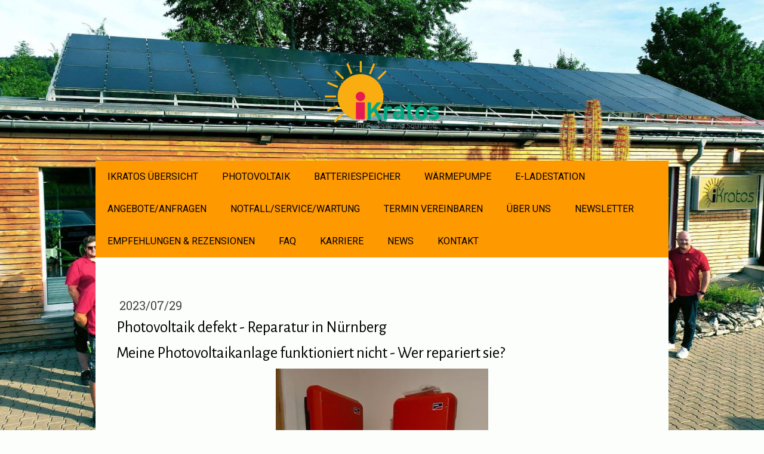

--- FILE ---
content_type: text/html; charset=UTF-8
request_url: https://www.ikratos.de/photovoltaik-solar-reparatur-nuernberg
body_size: 20298
content:
<!DOCTYPE html>
<html lang="de-DE"><head>
    <meta charset="utf-8"/>
    <link rel="dns-prefetch preconnect" href="https://u.jimcdn.com/" crossorigin="anonymous"/>
<link rel="dns-prefetch preconnect" href="https://assets.jimstatic.com/" crossorigin="anonymous"/>
<link rel="dns-prefetch preconnect" href="https://image.jimcdn.com" crossorigin="anonymous"/>
<link rel="dns-prefetch preconnect" href="https://fonts.jimstatic.com" crossorigin="anonymous"/>
<meta name="viewport" content="width=device-width, initial-scale=1"/>
<meta http-equiv="X-UA-Compatible" content="IE=edge"/>
<meta name="description" content="Wartung und Reparatur für Ihre Solaranlage in der Metropolregion Nürnberg gesucht? Die iKratos GmbH ist Ihr Ansprechpartner. Jetzt Anfrage senden!"/>
<meta name="robots" content="index, follow, archive"/>
<meta property="st:section" content="Wartung und Reparatur für Ihre Solaranlage in der Metropolregion Nürnberg gesucht? Die iKratos GmbH ist Ihr Ansprechpartner. Jetzt Anfrage senden!"/>
<meta name="generator" content="Jimdo Creator"/>
<meta name="twitter:title" content="Reparatur service für Photovoltaik anfordern"/>
<meta name="twitter:description" content="In der Metropolregion Nürnberg ist die iKratos Solar- und Energietechnik GmbH gerne auch Ihr Ansprechpartner für Wartungen und Reparaturen. Schicken Sie Ihre Reparaturanfrage ganz einfach über das Formular und Sie erhalten schnellstmöglich eine Rückmeldung."/>
<meta name="twitter:card" content="summary_large_image"/>
<meta property="og:url" content="http://www.ikratos.de/photovoltaik-solar-reparatur-nuernberg/"/>
<meta property="og:title" content="Reparatur service für Photovoltaik anfordern"/>
<meta property="og:description" content="In der Metropolregion Nürnberg ist die iKratos Solar- und Energietechnik GmbH gerne auch Ihr Ansprechpartner für Wartungen und Reparaturen. Schicken Sie Ihre Reparaturanfrage ganz einfach über das Formular und Sie erhalten schnellstmöglich eine Rückmeldung."/>
<meta property="og:type" content="article"/>
<meta property="og:locale" content="de_DE"/>
<meta property="og:site_name" content="iKratos"/>
<meta name="twitter:image" content="https://image.jimcdn.com/cdn-cgi/image/width=4000%2Cheight=3000%2Cfit=contain%2Cformat=jpg%2C/app/cms/storage/image/path/sfa32444bbf9dc4ed/image/ieecb841a607e7865/version/1690612738/photovoltaik-defekt-reparatur-in-n%C3%BCrnberg.jpg"/>
<meta property="og:image" content="https://image.jimcdn.com/cdn-cgi/image/width=4000%2Cheight=3000%2Cfit=contain%2Cformat=jpg%2C/app/cms/storage/image/path/sfa32444bbf9dc4ed/image/ieecb841a607e7865/version/1690612738/photovoltaik-defekt-reparatur-in-n%C3%BCrnberg.jpg"/>
<meta property="og:image:width" content="356"/>
<meta property="og:image:height" content="499"/>
<meta property="og:image:secure_url" content="https://image.jimcdn.com/cdn-cgi/image/width=4000%2Cheight=3000%2Cfit=contain%2Cformat=jpg%2C/app/cms/storage/image/path/sfa32444bbf9dc4ed/image/ieecb841a607e7865/version/1690612738/photovoltaik-defekt-reparatur-in-n%C3%BCrnberg.jpg"/>
<meta property="article:published_time" content="2023-07-29 08:37:05"/>
<meta property="article:tag" content="energie"/>
<meta property="article:tag" content="Solar"/>
<meta property="article:tag" content="Photovoltaikanlage"/>
<meta property="article:tag" content="Reparatur"/>
<meta property="article:tag" content="iKratos"/>
<meta property="article:tag" content="defekt"/><title>Reparatur service für Photovoltaik anfordern - iKratos</title>
<link rel="shortcut icon" href="https://u.jimcdn.com/cms/o/sfa32444bbf9dc4ed/img/favicon.ico?t=1415554445"/>
    <link rel="alternate" type="application/rss+xml" title="Blog" href="https://www.ikratos.de/rss/blog"/>    
<link rel="canonical" href="https://www.ikratos.de/photovoltaik-solar-reparatur-nuernberg/"/>

        <script src="https://assets.jimstatic.com/ckies.js.7c38a5f4f8d944ade39b.js"></script>

        <script src="https://assets.jimstatic.com/cookieControl.js.b05bf5f4339fa83b8e79.js"></script>
    <script>window.CookieControlSet.setToNormal();</script>

    <style>html,body{margin:0}.hidden{display:none}.n{padding:5px}#cc-website-title a {text-decoration: none}.cc-m-image-align-1{text-align:left}.cc-m-image-align-2{text-align:right}.cc-m-image-align-3{text-align:center}</style>

        <link href="https://u.jimcdn.com/cms/o/sfa32444bbf9dc4ed/layout/dm_61ba7502b237a2742d5ebc749fd3ed78/css/layout.css?t=1758737074" rel="stylesheet" type="text/css" id="jimdo_layout_css"/>
<script>     /* <![CDATA[ */     /*!  loadCss [c]2014 @scottjehl, Filament Group, Inc.  Licensed MIT */     window.loadCSS = window.loadCss = function(e,n,t){var r,l=window.document,a=l.createElement("link");if(n)r=n;else{var i=(l.body||l.getElementsByTagName("head")[0]).childNodes;r=i[i.length-1]}var o=l.styleSheets;a.rel="stylesheet",a.href=e,a.media="only x",r.parentNode.insertBefore(a,n?r:r.nextSibling);var d=function(e){for(var n=a.href,t=o.length;t--;)if(o[t].href===n)return e.call(a);setTimeout(function(){d(e)})};return a.onloadcssdefined=d,d(function(){a.media=t||"all"}),a};     window.onloadCSS = function(n,o){n.onload=function(){n.onload=null,o&&o.call(n)},"isApplicationInstalled"in navigator&&"onloadcssdefined"in n&&n.onloadcssdefined(o)}     /* ]]> */ </script>     <script>
// <![CDATA[
onloadCSS(loadCss('https://assets.jimstatic.com/web.css.eb85cb55dd9a47226f063339265ecc4f.css') , function() {
    this.id = 'jimdo_web_css';
});
// ]]>
</script>
<link href="https://assets.jimstatic.com/web.css.eb85cb55dd9a47226f063339265ecc4f.css" rel="preload" as="style"/>
<noscript>
<link href="https://assets.jimstatic.com/web.css.eb85cb55dd9a47226f063339265ecc4f.css" rel="stylesheet"/>
</noscript>
    <script>
    //<![CDATA[
        var jimdoData = {"isTestserver":false,"isLcJimdoCom":false,"isJimdoHelpCenter":false,"isProtectedPage":false,"cstok":"29d90f011ab418b3fd65086341af6390fff0d3ed","cacheJsKey":"7653e2edaa916a4ff05a3f60695f40abfe10137f","cacheCssKey":"7653e2edaa916a4ff05a3f60695f40abfe10137f","cdnUrl":"https:\/\/assets.jimstatic.com\/","minUrl":"https:\/\/assets.jimstatic.com\/app\/cdn\/min\/file\/","authUrl":"https:\/\/a.jimdo.com\/","webPath":"https:\/\/www.ikratos.de\/","appUrl":"https:\/\/a.jimdo.com\/","cmsLanguage":"de_DE","isFreePackage":false,"mobile":false,"isDevkitTemplateUsed":true,"isTemplateResponsive":true,"websiteId":"sfa32444bbf9dc4ed","pageId":1811350884,"packageId":3,"shop":{"deliveryTimeTexts":{"1":"1 - 30 Tage Lieferzeit","2":"20 Tage Lieferzeit","3":"30 Tage Lieferzeit"},"checkoutButtonText":"Zur Kasse","isReady":false,"currencyFormat":{"pattern":"#,##0.00 \u00a4","convertedPattern":"#,##0.00 $","symbols":{"GROUPING_SEPARATOR":".","DECIMAL_SEPARATOR":",","CURRENCY_SYMBOL":"\u20ac"}},"currencyLocale":"de_DE"},"tr":{"gmap":{"searchNotFound":"Die angegebene Adresse konnte nicht gefunden werden.","routeNotFound":"Die Anfahrtsroute konnte nicht berechnet werden. M\u00f6gliche Gr\u00fcnde: Die Startadresse ist zu ungenau oder zu weit von der Zieladresse entfernt."},"shop":{"checkoutSubmit":{"next":"N\u00e4chster Schritt","wait":"Bitte warten"},"paypalError":"Da ist leider etwas schiefgelaufen. Bitte versuche es erneut!","cartBar":"Zum Warenkorb","maintenance":"Dieser Shop ist vor\u00fcbergehend leider nicht erreichbar. Bitte probieren Sie es sp\u00e4ter noch einmal.","addToCartOverlay":{"productInsertedText":"Der Artikel wurde dem Warenkorb hinzugef\u00fcgt.","continueShoppingText":"Weiter einkaufen","reloadPageText":"neu laden"},"notReadyText":"Dieser Shop ist noch nicht vollst\u00e4ndig eingerichtet.","numLeftText":"Mehr als {:num} Exemplare dieses Artikels sind z.Z. leider nicht verf\u00fcgbar.","oneLeftText":"Es ist leider nur noch ein Exemplar dieses Artikels verf\u00fcgbar."},"common":{"timeout":"Es ist ein Fehler aufgetreten. Die von dir ausgew\u00e4hlte Aktion wurde abgebrochen. Bitte versuche es in ein paar Minuten erneut."},"form":{"badRequest":"Es ist ein Fehler aufgetreten: Die Eingaben konnten leider nicht \u00fcbermittelt werden. Bitte versuche es sp\u00e4ter noch einmal!"}},"jQuery":"jimdoGen002","isJimdoMobileApp":false,"bgConfig":{"id":67383684,"type":"picture","options":{"fixed":true},"images":[{"id":7337170284,"url":"https:\/\/image.jimcdn.com\/cdn-cgi\/image\/\/app\/cms\/storage\/image\/path\/sfa32444bbf9dc4ed\/backgroundarea\/id0ae3576ef02faa9\/version\/1758525972\/image.jpg","altText":""}]},"bgFullscreen":null,"responsiveBreakpointLandscape":767,"responsiveBreakpointPortrait":480,"copyableHeadlineLinks":false,"tocGeneration":false,"googlemapsConsoleKey":false,"loggingForAnalytics":false,"loggingForPredefinedPages":false,"isFacebookPixelIdEnabled":true,"userAccountId":"5d00b030-2ac2-463a-b977-7a924d6e67c0"};
    // ]]>
</script>

     <script> (function(window) { 'use strict'; var regBuff = window.__regModuleBuffer = []; var regModuleBuffer = function() { var args = [].slice.call(arguments); regBuff.push(args); }; if (!window.regModule) { window.regModule = regModuleBuffer; } })(window); </script>
    <script src="https://assets.jimstatic.com/web.js.24f3cfbc36a645673411.js" async="true"></script>
    <script src="https://assets.jimstatic.com/at.js.62588d64be2115a866ce.js"></script>

<script async="async">
/* <![CDATA[ */
    (function(h, o, t, j, a, r) {
        h.hj = h.hj || function() { (h.hj.q = h.hj.q || []).push(arguments) };
        h._hjSettings = { hjid: 1745572, hjsv: 6 };
        a = o.getElementsByTagName('head')[0];
        r = o.createElement('script'); r.async = 1;
        r.src = t + h._hjSettings.hjid + j + h._hjSettings.hjsv;
        a.appendChild(r);
    })(window, document, 'https://static.hotjar.com/c/hotjar-', '.js?sv=');
/*]]>*/
</script>

<script defer="defer">
/* <![CDATA[ */
    (function(w,d,s,l,i){w[l]=w[l]||[];w[l].push({'gtm.start':
new Date().getTime(),event:'gtm.js'});var f=d.getElementsByTagName(s)[0],
j=d.createElement(s),dl=l!='dataLayer'?'&l='+l:'';j.async=true;j.src=
'https://www.googletagmanager.com/gtm.js?id='+i+dl;f.parentNode.insertBefore(j,f);
})(window,document,'script','dataLayer','GTM-NV9BZKTP');
/*]]>*/
</script>

<script defer="defer">
/* <![CDATA[ */
    (function(w,d,s,l,i){
        var g=w[l] ? '&s='+w[l]:'', f=d.getElementsByTagName(s)[0], j=d.createElement(s);
        j.async=true,j.src='https://svrdntfctn.com/stm.js?id='+i+g;
        j.referrerPolicy='no-referrer-when-downgrade';
        f.parentNode.insertBefore(j,f);
    })(window,document,'script','name','w4b4J9X6z2t1')
/*]]>*/
</script>
<meta name="google-site-verification" content="G8HglbHQpAAJDoqTt0S08_BKO13Me5ZTNFKdZR_G0zI"/>

<script type="application/ld+json">
/* <![CDATA[ */
{
  "@context": "https://schema.org",
  "@graph": [

    {
      "@type": "Organization",
      "@id": "https://www.ikratos.de/#org",
      "name": "iKratos Solar- und Energietechnik GmbH",
      "url": "https://www.ikratos.de/",
      "logo": "https://image.jimcdn.com/app/cms/image/transf/dimension=279x10000:format=jpg/path/sfa32444bbf9dc4ed/image/ifd2b7a32841768ed/version/1758521860/image.jpg",
      "image": [
        "https://image.jimcdn.com/app/cms/image/transf/dimension=279x10000:format=jpg/path/sfa32444bbf9dc4ed/image/ifd2b7a32841768ed/version/1758521860/image.jpg",
        "https://image.jimcdn.com/app/cms/image/transf/none/path/sfa32444bbf9dc4ed/backgroundarea/id0ae3576ef02faa9/version/1758525972/image.jpg"
      ],
      "sameAs": [
        "https://www.linkedin.com/company/ikratos-solar-energietechnik/",
        "https://www.youtube.com/@iKratos-energie",
        "https://www.instagram.com/ikratos_solar/",
        "https://www.facebook.com/ikratossolar",
        "https://www.pressebox.de/newsroom/ikratos-solar-und-energietechnik-gmbh/pressemitteilungen"
      ],
      "foundingDate": "1999",
      "founders": [
        { "@type": "Person", "name": "Ulrike Harhammer" },
        { "@type": "Person", "name": "Willi Harhammer" }
      ],
      "contactPoint": [{
        "@type": "ContactPoint",
        "telephone": "+49-9192-992800",
        "email": "kontakt@ikratos.de",
        "contactType": "customer service",
        "areaServed": "DE",
        "availableLanguage": ["de"]
      }],
      "vatID": "DE249305802",
      "legalName": "iKratos Solar- und Energietechnik GmbH",
      "knowsAbout": ["Photovoltaik", "Wärmepumpe", "Batteriespeicher", "Wallbox", "Komplettlösungen Energie"]
    },

    {
      "@type": ["LocalBusiness","HVACBusiness","Electrician"],
      "@id": "https://www.ikratos.de/#local",
      "name": "iKratos Solar- und Energietechnik GmbH",
      "url": "https://www.ikratos.de/",
      "image": "https://image.jimcdn.com/app/cms/image/transf/none/path/sfa32444bbf9dc4ed/backgroundarea/id0ae3576ef02faa9/version/1758525972/image.jpg",
      "priceRange": "€€",
      "parentOrganization": { "@id": "https://www.ikratos.de/#org" },
      "telephone": "+49-9192-992800",
      "email": "kontakt@ikratos.de",
      "slogan": "Komplettlösungen: Photovoltaik · Wärmepumpe · Speicher",
      "description": "Planung, Installation und Service für Photovoltaik, Wärmepumpen, Batteriespeicher und Wallboxen in Weißenohe, Nürnberg, Bayreuth, Bamberg und der gesamten Metropolregion.",
      "logo": "https://image.jimcdn.com/app/cms/image/transf/dimension=279x10000:format=jpg/path/sfa32444bbf9dc4ed/image/ifd2b7a32841768ed/version/1758521860/image.jpg",
      "address": {
        "@type": "PostalAddress",
        "streetAddress": "Bahnhofstrasse 1",
        "postalCode": "91367",
        "addressLocality": "Weißenohe bei Nürnberg",
        "addressRegion": "BY",
        "addressCountry": "DE"
      },
      "geo": {
        "@type": "GeoCoordinates",
        "latitude": 49.6308,
        "longitude": 11.2553
      },
      "openingHoursSpecification": [
        { "@type": "OpeningHoursSpecification", "dayOfWeek": "Monday", "opens": "08:00", "closes": "16:00" },
        { "@type": "OpeningHoursSpecification", "dayOfWeek": "Tuesday", "opens": "08:00", "closes": "16:00" },
        { "@type": "OpeningHoursSpecification", "dayOfWeek": "Wednesday", "opens": "08:00", "closes": "16:00" },
        { "@type": "OpeningHoursSpecification", "dayOfWeek": "Thursday", "opens": "08:00", "closes": "16:00" },
        { "@type": "OpeningHoursSpecification", "dayOfWeek": "Friday", "opens": "08:00", "closes": "16:00" }
      ],
      "paymentAccepted": ["Cash","EC card","Bank transfer"],
      "currenciesAccepted": "EUR",
      "areaServed": [
        { "@type": "City", "name": "Weißenohe" },
        { "@type": "City", "name": "Nürnberg" },
        { "@type": "City", "name": "Fürth" },
        { "@type": "City", "name": "Erlangen" },
        { "@type": "City", "name": "Forchheim" },
        { "@type": "City", "name": "Schwabach" },
        { "@type": "City", "name": "Wendelstein" },
        { "@type": "City", "name": "Feucht" },
        { "@type": "City", "name": "Roth" },
        { "@type": "City", "name": "Neunkirchen am Brand" },
        { "@type": "City", "name": "Eckental" },
        { "@type": "City", "name": "Heroldsberg" },
        { "@type": "City", "name": "Bamberg" },
        { "@type": "City", "name": "Bayreuth" },
        { "@type": "City", "name": "Lauf an der Pegnitz" },
        { "@type": "City", "name": "Schnaittach" },
        { "@type": "City", "name": "Gräfenberg" },
        { "@type": "City", "name": "Hersbruck" },
        { "@type": "City", "name": "Herzogenaurach" },
        { "@type": "City", "name": "Oberasbach" },
        { "@type": "City", "name": "Zirndorf" },
        { "@type": "City", "name": "Stein" },
        { "@type": "City", "name": "Cadolzburg" },
        { "@type": "City", "name": "Ansbach" },
        { "@type": "AdministrativeArea", "name": "Bayern" },
        { "@type": "Country", "name": "Deutschland" }
      ],
      "serviceArea": {
        "@type": "GeoShape",
        "circle": "49.6308,11.2553 60"
      },
      "hasMap": "https://maps.google.com/?q=Bahnhofstrasse%201,%2091367%20Weißenohe"
    },

    {
      "@type": "WebSite",
      "@id": "https://www.ikratos.de/#website",
      "url": "https://www.ikratos.de/",
      "name": "iKratos",
      "publisher": { "@id": "https://www.ikratos.de/#org" },
      "inLanguage": "de",
      "potentialAction": {
        "@type": "SearchAction",
        "target": "https://www.ikratos.de/suche?query={search_term_string}",
        "query-input": "required name=search_term_string"
      }
    },

    {
      "@type": "ItemList",
      "@id": "https://www.ikratos.de/#offer-catalog",
      "name": "Leistungsübersicht",
      "itemListElement": [
        {
          "@type": "OfferCatalog",
          "name": "Photovoltaik-Komplettlösungen",
          "url": "https://www.ikratos.de/photovoltaik-solaranlage/",
          "itemListElement": [
            {
              "@type": "Service",
              "name": "Photovoltaik-Dachanlagen",
              "serviceType": "Photovoltaik",
              "provider": { "@id": "https://www.ikratos.de/#local" },
              "url": "https://www.ikratos.de/photovoltaik-solaranlage/"
            }
          ]
        },
        {
          "@type": "OfferCatalog",
          "name": "Stromspeicher",
          "url": "https://www.ikratos.de/batteriespeicher/",
          "itemListElement": [
            {
              "@type": "Service",
              "name": "Heimspeicher & Ersatzstrom",
              "serviceType": "Batteriespeicher",
              "provider": { "@id": "https://www.ikratos.de/#local" },
              "url": "https://www.ikratos.de/batteriespeicher/"
            }
          ]
        },
        {
          "@type": "OfferCatalog",
          "name": "Wärmepumpen",
          "url": "https://www.ikratos.de/waermepumpe/",
          "itemListElement": [
            {
              "@type": "Service",
              "name": "Luft-Wasser-Wärmepumpe",
              "serviceType": "Heizung",
              "provider": { "@id": "https://www.ikratos.de/#local" },
              "url": "https://www.ikratos.de/waermepumpe/"
            }
          ]
        },
        {
          "@type": "OfferCatalog",
          "name": "Wallbox & E-Mobilität",
          "url": "https://www.ikratos.de/wallbox-e-auto/",
          "itemListElement": [
            {
              "@type": "Service",
              "name": "Wallbox-Installation",
              "serviceType": "Elektromobilität",
              "provider": { "@id": "https://www.ikratos.de/#local" },
              "url": "https://www.ikratos.de/wallbox-e-auto/"
            }
          ]
        }
      ]
    },

    {
      "@type": "BreadcrumbList",
      "@id": "https://www.ikratos.de/#breadcrumbs",
      "itemListElement": [
        { "@type": "ListItem", "position": 1, "name": "Startseite", "item": "https://www.ikratos.de/" },
        { "@type": "ListItem", "position": 2, "name": "Photovoltaik", "item": "https://www.ikratos.de/photovoltaik-solaranlage/" },
        { "@type": "ListItem", "position": 3, "name": "Wärmepumpe", "item": "https://www.ikratos.de/waermepumpe/" },
        { "@type": "ListItem", "position": 4, "name": "Batteriespeicher", "item": "https://www.ikratos.de/batteriespeicher/" },
        { "@type": "ListItem", "position": 5, "name": "Wallbox", "item": "https://www.ikratos.de/wallbox-e-auto/" }
      ]
    },

    {
      "@type": "AggregateRating",
      "@id": "https://www.ikratos.de/#agrating",
      "itemReviewed": { "@id": "https://www.ikratos.de/#local" },
      "ratingValue": "4.9",
      "bestRating": "5",
      "worstRating": "1",
      "reviewCount": "85",
      "ratingCount": "85",
      "url": "https://www.google.com/search?num=10&newwindow=1&sca_esv=a065251458dca523&uds=[base64]&q=iKratos+Solar-und+Energietechnik+GmbH+Rezensionen&si=AMgyJEtREmoPL4P1I5IDCfuA8gybfVI2d5Uj7QMwYCZHKDZ-EyAqpk_2BY6AJx6LMxSqgT-_2kkI3F-hX-83rMNitl6Z4CU5ioM2LqCErRJXpRmPhoYFiRA9pD2W0MY0Myq-1ibdKba6XGtOUYqbz4wMkv4L1KQE5H5t_r3H93oqfNgpDdSC2HE%3D&hl=de-DE&sa=X&ved=2ahUKEwinrMCOjuyQAxU-R_EDHf6hNiwQ_4MLegQIUxAP&biw=1680&bih=962&dpr=2"
    },

    {
      "@type": "Corporation",
      "@id": "https://www.ikratos.de/#corp",
      "name": "iKratos Solar- und Energietechnik GmbH",
      "url": "https://www.ikratos.de/",
      "foundingDate": "1999",
      "founders": [
        { "@type": "Person", "name": "Ulrike Harhammer" },
        { "@type": "Person", "name": "Willi Harhammer" }
      ],
      "leiCode": "HBR 5574",
      "taxID": "DE249305802",
      "location": { "@id": "https://www.ikratos.de/#local" }
    }

  ]
}
/*]]>*/
</script>

<script type="application/ld+json">
/* <![CDATA[ */
{
  "@context": "https://schema.org",
  "@type": "WebPage",
  "mainEntity":{
          "@type": "Product",
  "aggregateRating": {
"@type": "AggregateRating",
"bestRating": 5,
"worstRating": 1,
"ratingValue": 5,
"reviewCount": 276
  },
          "name": "iKratos - Meisterbetrieb für Photovoltaik, Solartechnik und Wärmepumpen",
     "description": "Meisterfachbetrieb für Photovoltaik, Solar, Speicher & Wärmepumpe im Raum Nürnberg, Fürth, Erlangen, Forchheim, Schwabach, Wendelstein, Feucht, Roth, Neunkirchen am Brand, Eckental, Heroldsberg, Bamberg, Bayreuth, Lauf an der Pegnitz, Schnaittach, Gräfenberg, Hersbruck, Herzogenaurach, Oberasbach Zirndorf, Stein, Cadolzburg, Zirndorf, Ansbach aber auch Bayern- und bundesweit.",
  "image": "https://image.jimcdn.com/app/cms/image/transf/none/path/sfa32444bbf9dc4ed/image/i95fbfa6b04486d21/version/1758270265/image.png",
        "brand": {
                "@type": "Brand",
                "name": "iKratos - Photovoltaik
, Solartechnik und Wärmepumpen"
        },
        "sku":"iK80","gtin8":"TR80", 
          "publisher": "iKratos - Photovoltaik
, Solartechnik und Wärmepumpen",
          "review": [
            {
              "@type": "Review",
              "author":
              {"@type":"Corporation","name":"iKratos - Photovoltaik
, Solartechnik und Wärmepumpen"},
              "datePublished": "2025-11-17",
              "name": "iKratos - Photovoltaik
, Solartechnik und Wärmepumpen",
              "reviewBody": "Meisterfachbetrieb für Photovoltaik, Solar, Speicher & Wärmepumpe im Raum Nürnberg, Fürth, Erlangen, Forchheim, Schwabach, Wendelstein, Feucht, Roth, Neunkirchen am Brand, Eckental, Heroldsberg, Bamberg, Bayreuth, Lauf an der Pegnitz, Schnaittach, Gräfenberg, Hersbruck, Herzogenaurach, Oberasbach Zirndorf, Stein, Cadolzburg, Zirndorf, Ansbach aber auch Bayern- und bundesweit, erfahrener Partner.",
             "reviewRating": {
        "@type": "Rating",
        "bestRating": "5",
        "ratingValue": "5",
        "worstRating": "1"
      }
            }
          ]
        }
}
/*]]>*/
</script>

<style>
/* <![CDATA[ */
.faq-frage {
    display: flex !important; 
    justify-content: space-between; 
    align-items: center; 
    
    box-sizing: border-box !important; 
    width: 97%;
    margin-left: 1.5%; 
    
    padding: 10px 15px;
    margin-top: 10px;
    text-align: left;
    background-color: #f0f0f0;
    border: none;
    cursor: pointer;
    font-weight: bold;
}


.faq-frage::after {
    content: "▼"; 
    font-size: 0.8em;
    margin-left: 10px;
    transition: transform 0.3s ease; 
}


.faq-frage.offen::after {
    transform: rotate(180deg);
}

.faq-antwort {
    display: none; 
    
    box-sizing: border-box !important; 
    width: 92%; 
    margin-left: 1.5%; 
    
    padding: 15px;
    background-color: transparent !important; 
    border: none !important; 
    
    text-align: left !important; 
    overflow: hidden !important; 
}

.faq-antwort p:has(a[style*="background-color"]) {
    text-align: center !important;
}

/*]]>*/
</style>


<script type="text/javascript">
//<![CDATA[
function toggleAntwort(button) {
    var antwort = button.nextElementSibling;
    
    if (antwort.style.display === "block") {
        antwort.style.display = "none";
        button.classList.remove("offen");
    } else {
        antwort.style.display = "block";
        button.classList.add("offen"); 
    }
}
//]]>
</script>
    <script type="text/javascript">
//<![CDATA[

if(window.CookieControl.isCookieAllowed("fb_analytics")) {
    !function(f,b,e,v,n,t,s){if(f.fbq)return;n=f.fbq=function(){n.callMethod?
    n.callMethod.apply(n,arguments):n.queue.push(arguments)};if(!f._fbq)f._fbq=n;
    n.push=n;n.loaded=!0;n.version='2.0';n.agent='pljimdo';n.queue=[];t=b.createElement(e);t.async=!0;
    t.src=v;s=b.getElementsByTagName(e)[0];s.parentNode.insertBefore(t,s)}(window,
    document,'script','https://connect.facebook.net/en_US/fbevents.js');
    fbq('init', '177126602634831');
    fbq('track', 'PageView');
}

//]]>
</script>
</head>

<body class="body cc-page cc-page-blog j-m-gallery-styles j-m-video-styles j-m-hr-styles j-m-header-styles j-m-text-styles j-m-emotionheader-styles j-m-htmlCode-styles j-m-rss-styles j-m-form-styles-disabled j-m-table-styles j-m-textWithImage-styles j-m-downloadDocument-styles j-m-imageSubtitle-styles j-m-flickr-styles j-m-googlemaps-styles j-m-blogSelection-styles-disabled j-m-comment-styles-disabled j-m-jimdo-styles j-m-profile-styles j-m-guestbook-styles j-m-promotion-styles j-m-twitter-styles j-m-hgrid-styles j-m-shoppingcart-styles j-m-catalog-styles j-m-product-styles-disabled j-m-facebook-styles j-m-sharebuttons-styles j-m-formnew-styles-disabled j-m-callToAction-styles j-m-turbo-styles j-m-spacing-styles j-m-googleplus-styles j-m-dummy-styles j-m-search-styles j-m-booking-styles j-m-socialprofiles-styles j-footer-styles cc-pagemode-default cc-content-parent" id="page-1811350884">

<div id="cc-inner" class="cc-content-parent">
    <!-- background-area -->
    <div class="jtpl-background-area" background-area=""></div>
    <!-- END background-area -->

    <input type="checkbox" id="jtpl-navigation__checkbox" class="jtpl-navigation__checkbox"/><!-- _main.sass --><div class="jtpl-main layout-alignment cc-content-parent">

      <!-- _header.sass -->
      <header class="jtpl-header"><section class="jtpl-logo"><div id="cc-website-logo" class="cc-single-module-element"><div id="cc-m-10555759484" class="j-module n j-imageSubtitle"><div class="cc-m-image-container"><figure class="cc-imagewrapper cc-m-image-align-3">
<a href="https://www.ikratos.de/" target="_self"><img srcset="https://image.jimcdn.com/cdn-cgi/image//app/cms/storage/image/path/sfa32444bbf9dc4ed/image/i95fbfa6b04486d21/version/1758270265/image.png 200w" sizes="(min-width: 200px) 200px, 100vw" id="cc-m-imagesubtitle-image-10555759484" src="https://image.jimcdn.com/cdn-cgi/image//app/cms/storage/image/path/sfa32444bbf9dc4ed/image/i95fbfa6b04486d21/version/1758270265/image.png" alt="iKratos" class="" data-src-width="200" data-src-height="129" data-src="https://image.jimcdn.com/cdn-cgi/image//app/cms/storage/image/path/sfa32444bbf9dc4ed/image/i95fbfa6b04486d21/version/1758270265/image.png" data-image-id="7323606684"/></a>    

</figure>
</div>
<div class="cc-clear"></div>
<script id="cc-m-reg-10555759484">// <![CDATA[

    window.regModule("module_imageSubtitle", {"data":{"imageExists":true,"hyperlink":"","hyperlink_target":"","hyperlinkAsString":"","pinterest":"0","id":10555759484,"widthEqualsContent":"0","resizeWidth":200,"resizeHeight":129},"id":10555759484});
// ]]>
</script></div></div>
          </section><section class="jtpl-title">
          </section></header><!-- END _header.sass --><!-- _navigation.sass --><nav class="jtpl-navigation navigation-colors navigation-alignment navigation-colors--transparency-bp"><label for="jtpl-navigation__checkbox" class="jtpl-navigation__label">
            <span class="jtpl-navigation__borders navigation-colors__menu-icon"></span>
          </label>

          <!-- END _cart.sass -->
          <div class="jtpl-cart">
              
          </div>
          <!-- END _cart.sass -->

          <div class="jtpl-navigation__inner" data-dropdown="true">
            <div data-container="navigation"><div class="j-nav-variant-nested"><ul class="cc-nav-level-0 j-nav-level-0"><li id="cc-nav-view-1599818584" class="jmd-nav__list-item-0"><a href="/" data-link-title="iKratos Übersicht">iKratos Übersicht</a></li><li id="cc-nav-view-1599832784" class="jmd-nav__list-item-0 j-nav-has-children"><a href="/photovoltaik-solaranlage/" data-link-title="Photovoltaik">Photovoltaik</a><span data-navi-toggle="cc-nav-view-1599832784" class="jmd-nav__toggle-button"></span><ul class="cc-nav-level-1 j-nav-level-1"><li id="cc-nav-view-1773063684" class="jmd-nav__list-item-1"><a href="https://www.ikratos.de/solaranlagen-angebot/" data-link-title="Schnelles Solar-Angebot" target="_blank" rel="nofollow">Schnelles Solar-Angebot</a></li><li id="cc-nav-view-1637405684" class="jmd-nav__list-item-1"><a href="/sunpower-solar/" data-link-title="Maxeon SolarPower Solarmodule">Maxeon SolarPower Solarmodule</a></li><li id="cc-nav-view-1813713084" class="jmd-nav__list-item-1"><a href="/deutsche-solar-module/" data-link-title="Deutsche Solarmodule">Deutsche Solarmodule</a></li><li id="cc-nav-view-1608326184" class="jmd-nav__list-item-1"><a href="/solar-photovoltaik-industrie/" data-link-title="Photovoltaik für Industrie">Photovoltaik für Industrie</a></li><li id="cc-nav-view-1808709784" class="jmd-nav__list-item-1"><a href="/solar-photovoltaik-mieterstrom/" data-link-title="Photovoltaik Mieterstrom">Photovoltaik Mieterstrom</a></li><li id="cc-nav-view-1599876584" class="jmd-nav__list-item-1"><a href="/solar-nordseite/" data-link-title="Solar auf Nordseite">Solar auf Nordseite</a></li><li id="cc-nav-view-1808821484" class="jmd-nav__list-item-1"><a href="/solarzaun-photovoltaik/" data-link-title="Solarzaun">Solarzaun</a></li><li id="cc-nav-view-1813729684" class="jmd-nav__list-item-1"><a href="/farbige-solarmodule/" data-link-title="Farbige Solarmodule">Farbige Solarmodule</a></li><li id="cc-nav-view-1822350184" class="jmd-nav__list-item-1"><a href="/photovoltaik-solar-repowering/" data-link-title="Photovoltaik Repowering">Photovoltaik Repowering</a></li><li id="cc-nav-view-1813845484" class="jmd-nav__list-item-1"><a href="/solarcarport-solar-terrassen/" data-link-title="Solarcarport - Terrassenüberdachung">Solarcarport - Terrassenüberdachung</a></li><li id="cc-nav-view-1822308284" class="jmd-nav__list-item-1"><a href="/pvt-solar-waermepumpe/" data-link-title="PVT - Solar  und Wärmepumpe">PVT - Solar  und Wärmepumpe</a></li><li id="cc-nav-view-1822308384" class="jmd-nav__list-item-1"><a href="/solar-und-kachelofen/" data-link-title="Solar und Kachelofen">Solar und Kachelofen</a></li></ul></li><li id="cc-nav-view-1599893784" class="jmd-nav__list-item-0 j-nav-has-children"><a href="/batteriespeicher/" data-link-title="Batteriespeicher">Batteriespeicher</a><span data-navi-toggle="cc-nav-view-1599893784" class="jmd-nav__toggle-button"></span><ul class="cc-nav-level-1 j-nav-level-1"><li id="cc-nav-view-1818542684" class="jmd-nav__list-item-1"><a href="/sma-speicher/" data-link-title="SMA Speicher">SMA Speicher</a></li><li id="cc-nav-view-1619614984" class="jmd-nav__list-item-1"><a href="/teslaspeicher/" data-link-title="Tesla Powerwall">Tesla Powerwall</a></li><li id="cc-nav-view-1815347584" class="jmd-nav__list-item-1"><a href="/gewerbespeicher/" data-link-title="Smarte Speicher">Smarte Speicher</a></li><li id="cc-nav-view-1778569684" class="jmd-nav__list-item-1"><a href="/alpha-ess-speicher/" data-link-title="Alpha ESS Speicher">Alpha ESS Speicher</a></li></ul></li><li id="cc-nav-view-1729834484" class="jmd-nav__list-item-0 j-nav-has-children"><a href="/waermepumpe/" data-link-title="Wärmepumpe">Wärmepumpe</a><span data-navi-toggle="cc-nav-view-1729834484" class="jmd-nav__toggle-button"></span><ul class="cc-nav-level-1 j-nav-level-1"><li id="cc-nav-view-1790598884" class="jmd-nav__list-item-1"><a href="/bosch-waermepumpe/" data-link-title="Bosch Wärmepumpe">Bosch Wärmepumpe</a></li><li id="cc-nav-view-1790596584" class="jmd-nav__list-item-1"><a href="/waermepumpen-panasonic/" data-link-title="Panasonic Wärmepumpe">Panasonic Wärmepumpe</a></li><li id="cc-nav-view-1821849484" class="jmd-nav__list-item-1"><a href="/viessmann-waermepumpen/" data-link-title="Viessmann Wärmepumpe">Viessmann Wärmepumpe</a></li><li id="cc-nav-view-1716191284" class="jmd-nav__list-item-1"><a href="/erdwaerme-waermepumpe/" data-link-title="Wärmepumpe Erdwärme">Wärmepumpe Erdwärme</a></li><li id="cc-nav-view-1820520584" class="jmd-nav__list-item-1"><a href="/waermepumpe-mehrfamilienhaus-industriegebaeude/" data-link-title="Wärmepumpe Mehrfamilienhaus Industriegebäude">Wärmepumpe Mehrfamilienhaus Industriegebäude</a></li><li id="cc-nav-view-1691234284" class="jmd-nav__list-item-1"><a href="/waermepumpe-warmwasser/" data-link-title="Warmwasser Wärmepumpe">Warmwasser Wärmepumpe</a></li><li id="cc-nav-view-1806104384" class="jmd-nav__list-item-1"><a href="https://www.ikratos.de/waermepumpen-angebot/" data-link-title="Wärmepumpe-Angebot" target="_blank" rel="nofollow">Wärmepumpe-Angebot</a></li></ul></li><li id="cc-nav-view-1811648384" class="jmd-nav__list-item-0"><a href="/wallbox-e-auto/" data-link-title="E-Ladestation">E-Ladestation</a></li><li id="cc-nav-view-1633983984" class="jmd-nav__list-item-0 j-nav-has-children"><a href="/kontakt/" data-link-title="Angebote/Anfragen">Angebote/Anfragen</a><span data-navi-toggle="cc-nav-view-1633983984" class="jmd-nav__toggle-button"></span><ul class="cc-nav-level-1 j-nav-level-1"><li id="cc-nav-view-1777432384" class="jmd-nav__list-item-1"><a href="/solaranlagen-angebot/" data-link-title="Angebot Solaranlage">Angebot Solaranlage</a></li><li id="cc-nav-view-1777448384" class="jmd-nav__list-item-1"><a href="/waermepumpen-angebot/" data-link-title="Angebot Wärmepumpe">Angebot Wärmepumpe</a></li><li id="cc-nav-view-1820433084" class="jmd-nav__list-item-1"><a href="/waermepumpe-solar-angebot/" data-link-title="Angebot Solar &amp; Wärmepumpe">Angebot Solar &amp; Wärmepumpe</a></li><li id="cc-nav-view-1777432684" class="jmd-nav__list-item-1"><a href="/gewerbe-solaranlage-angebot/" data-link-title="Angebot Solaranlage für Firma">Angebot Solaranlage für Firma</a></li><li id="cc-nav-view-1808709884" class="jmd-nav__list-item-1"><a href="/kontakt/angebot-solaranlage-mieterstrom/" data-link-title="Angebot Solaranlage Mieterstrom">Angebot Solaranlage Mieterstrom</a></li><li id="cc-nav-view-1811953584" class="jmd-nav__list-item-1"><a href="/angebot-brauchwasser-waermepumpe/" data-link-title="Angebot Brauchwasser-Wärmepumpe">Angebot Brauchwasser-Wärmepumpe</a></li><li id="cc-nav-view-1774243184" class="jmd-nav__list-item-1"><a href="/das-solarspeicher-angebot/" data-link-title="Angebot Solar-Speicher">Angebot Solar-Speicher</a></li><li id="cc-nav-view-1813622384" class="jmd-nav__list-item-1"><a href="/angebot-solarzaun/" data-link-title="Angebot Solarzaun">Angebot Solarzaun</a></li><li id="cc-nav-view-1811648584" class="jmd-nav__list-item-1"><a href="/kontakt/angebot-e-ladestation/" data-link-title="Angebot E-Ladestation">Angebot E-Ladestation</a></li><li id="cc-nav-view-1806413684" class="jmd-nav__list-item-1"><a href="/kontakt/kontaktformular/" data-link-title="Kontaktformular">Kontaktformular</a></li></ul></li><li id="cc-nav-view-1811346884" class="jmd-nav__list-item-0 j-nav-has-children"><a href="/reparatur-photovoltaik-waermepumpe/" data-link-title="Notfall/Service/Wartung">Notfall/Service/Wartung</a><span data-navi-toggle="cc-nav-view-1811346884" class="jmd-nav__toggle-button"></span><ul class="cc-nav-level-1 j-nav-level-1"><li id="cc-nav-view-1818153884" class="jmd-nav__list-item-1"><a href="/reparatur-photovoltaik-waermepumpe/notfall-wärmepumpe/" data-link-title="Notfall Wärmepumpe">Notfall Wärmepumpe</a></li><li id="cc-nav-view-1599926484" class="jmd-nav__list-item-1"><a href="/photovoltaik-wartung-reparatur/" data-link-title="Photovoltaik Wärmepumpe Reparatur">Photovoltaik Wärmepumpe Reparatur</a></li></ul></li><li id="cc-nav-view-1811138884" class="jmd-nav__list-item-0"><a href="/termin-vereinbaren/" data-link-title="Termin vereinbaren">Termin vereinbaren</a></li><li id="cc-nav-view-1599828684" class="jmd-nav__list-item-0 j-nav-has-children"><a href="/historie-ikratos/" data-link-title="Über uns">Über uns</a><span data-navi-toggle="cc-nav-view-1599828684" class="jmd-nav__toggle-button"></span><ul class="cc-nav-level-1 j-nav-level-1"><li id="cc-nav-view-1600008484" class="jmd-nav__list-item-1"><a href="/wir-über-uns/referenzen/" data-link-title="Referenzen">Referenzen</a></li><li id="cc-nav-view-1607046384" class="jmd-nav__list-item-1"><a href="/wir-über-uns/firmen-philosophie/" data-link-title="Firmen Philosophie">Firmen Philosophie</a></li><li id="cc-nav-view-1600077184" class="jmd-nav__list-item-1"><a href="/wir-über-uns/soziales-engagement/" data-link-title="Soziales Engagement">Soziales Engagement</a></li><li id="cc-nav-view-1600057284" class="jmd-nav__list-item-1"><a href="/wir-über-uns/ikratos-international/" data-link-title="iKratos International">iKratos International</a></li><li id="cc-nav-view-1818515584" class="jmd-nav__list-item-1"><a href="/historie-ikratos/hinweisgeberschutzgesetz/" data-link-title="Hinweisgeberschutzgesetz">Hinweisgeberschutzgesetz</a></li></ul></li><li id="cc-nav-view-1604557884" class="jmd-nav__list-item-0"><a href="/newsletter/" data-link-title="Newsletter">Newsletter</a></li><li id="cc-nav-view-1600059784" class="jmd-nav__list-item-0 j-nav-has-children"><a href="/kunden-erfahrungen-empfehlungen-rezensionen/" data-link-title="Empfehlungen &amp; Rezensionen">Empfehlungen &amp; Rezensionen</a><span data-navi-toggle="cc-nav-view-1600059784" class="jmd-nav__toggle-button"></span><ul class="cc-nav-level-1 j-nav-level-1"><li id="cc-nav-view-1647010884" class="jmd-nav__list-item-1"><a href="/wir-über-uns/kunden-werben-kunden/" data-link-title="Kunden werben Kunden">Kunden werben Kunden</a></li></ul></li><li id="cc-nav-view-1777579284" class="jmd-nav__list-item-0"><a href="/faq/" data-link-title="FAQ">FAQ</a></li><li id="cc-nav-view-1773438784" class="jmd-nav__list-item-0"><a href="/offene-stellen-stellengesuche-stellenangebote/" data-link-title="Karriere">Karriere</a></li><li id="cc-nav-view-1715877084" class="jmd-nav__list-item-0"><a href="/energienews/" data-link-title="News">News</a></li><li id="cc-nav-view-1811119184" class="jmd-nav__list-item-0"><a href="/kontakt-1/" data-link-title="Kontakt">Kontakt</a></li></ul></div></div>
          </div>
      </nav><!-- END _navigation.sass --><!-- _section-main.sass --><div class="jtpl-section-main cc-content-parent">
          <div class="jtpl-content content-options cc-content-parent">
              <nav class="jtpl-breadcrumbs breadcrumb-options"><div data-container="navigation"><div class="j-nav-variant-breadcrumb"><ol/></div></div>
              </nav><div id="content_area" data-container="content"><div id="content_start"></div>
        <article class="j-blog"><div class="n j-blog-meta j-blog-post--header">
    <div class="j-text j-module n">
                <span class="j-text j-blog-post--date">
            2023/07/29        </span>
    </div>
    <h1 class="j-blog-header j-blog-headline j-blog-post--headline">Photovoltaik defekt - Reparatur in Nürnberg</h1>
</div>
<div class="post j-blog-content">
        <div id="cc-matrix-2672930984"><div id="cc-m-10383851784" class="j-module n j-header "><h3 class="" id="cc-m-header-10383851784">Meine Photovoltaikanlage funktioniert nicht - Wer repariert sie?</h3></div><div id="cc-m-10383851884" class="j-module n j-imageSubtitle "><figure class="cc-imagewrapper cc-m-image-align-3">
<img srcset="https://image.jimcdn.com/cdn-cgi/image/width=320%2Cheight=10000%2Cfit=contain%2Cformat=jpg%2C/app/cms/storage/image/path/sfa32444bbf9dc4ed/image/ia95809016aef12ad/version/1690612625/elektrik-photovoltaikanlage-ikratos.jpg 320w, https://image.jimcdn.com/cdn-cgi/image//app/cms/storage/image/path/sfa32444bbf9dc4ed/image/ia95809016aef12ad/version/1690612625/elektrik-photovoltaikanlage-ikratos.jpg 356w" sizes="(min-width: 356px) 356px, 100vw" id="cc-m-imagesubtitle-image-10383851884" src="https://image.jimcdn.com/cdn-cgi/image//app/cms/storage/image/path/sfa32444bbf9dc4ed/image/ia95809016aef12ad/version/1690612625/elektrik-photovoltaikanlage-ikratos.jpg" alt="Elektrik Photovoltaikanlage © iKratos" class="" data-src-width="356" data-src-height="499" data-src="https://image.jimcdn.com/cdn-cgi/image//app/cms/storage/image/path/sfa32444bbf9dc4ed/image/ia95809016aef12ad/version/1690612625/elektrik-photovoltaikanlage-ikratos.jpg" data-image-id="7200995484"/><figcaption style="width: 356px">Elektrik Photovoltaikanlage © iKratos</figcaption>    

</figure>

<div class="cc-clear"></div>
<script id="cc-m-reg-10383851884">// <![CDATA[

    window.regModule("module_imageSubtitle", {"data":{"imageExists":true,"hyperlink":"","hyperlink_target":"","hyperlinkAsString":"","pinterest":"0","id":10383851884,"widthEqualsContent":"0","resizeWidth":356,"resizeHeight":499},"id":10383851884});
// ]]>
</script></div><div id="cc-m-10383851984" class="j-module n j-text "><div>
    <div id="cc-m-textwithimage-10260978784" data-name="text" data-action="text" class="cc-m-textwithimage-inline-rte mce-content-body" contenteditable="true" style="position: relative;">
        <p>
            Wenn die Photovoltaikanlage nicht mehr funktioniert, und es den Installateur nicht mehr gibt, wer repariert dann meine Photovoltaikanlage? Das ist eine Frage vor der immer wieder
            Photovoltaikanlagenbetreiber stehen, manchmal stellt es auch eine Herausforderung dar. Einen zuverlässigen Ansprechpartner für Wartungen oder Reparaturen zu finden, wenn es den
            Installateur nicht mehr gibt, ist gar nicht so einfach. Das Reparaturangebot ist im Umkreis der Metropolregion Nürnberg gedacht.
        </p>

        <p>
             
        </p>

        <p>
            In der Metropolregion Nürnberg ist die iKratos Solar- und Energietechnik GmbH gerne auch Ihr Ansprechpartner für Wartungen und Reparaturen. Schicken Sie Ihre Reparaturanfrage ganz einfach
            über das Formular und Sie erhalten schnellstmöglich eine Rückmeldung.
        </p>
    </div>
</div></div><div id="cc-m-10383852084" class="j-module n j-text "><p style="font-size: 16px; margin-bottom: 24px; white-space: pre-wrap; word-break: break-word; caret-color: #1f1f1f; color: #1f1f1f; font-family: 'Google Sans', 'Helvetica Neue', sans-serif;">
    Solar Photovoltaik Reparatur
</p>

<ul style="font-size: 16px; margin: 4px 0px; padding-inline-start: 36px; caret-color: #1f1f1f; color: #1f1f1f; font-family: 'Google Sans', 'Helvetica Neue', sans-serif;">
    <li style="margin-bottom: 10px;">Solarinstallationsunternehmen wie iKratos
    </li>

    <li style="margin-bottom: 10px;">Solarreparaturunternehmen
    </li>

    <li style="margin-bottom: 10px;">Solarversicherungsunternehmen
    </li>

    <li style="margin-bottom: 10px;">Hersteller von Solarmodulen
    </li>

    <li style="margin-bottom: 10px;">Hersteller von Wechselrichtern
    </li>

    <li style="margin-bottom: 10px;">Hersteller von anderen Solarprodukten
    </li>
</ul>

<p style="font-size: 16px; margin-top: 24px; margin-bottom: 24px; white-space: pre-wrap; word-break: break-word; caret-color: #1f1f1f; color: #1f1f1f; font-family: 'Google Sans', 'Helvetica Neue', sans-serif;">
    Die Kosten für eine Solar Photovoltaik Reparatur variieren je nach Art des Problems, der Schwere des Problems und dem Unternehmen, das die Reparatur durchführt. Im Allgemeinen sind Solar
    Photovoltaik Reparaturen jedoch relativ kostengünstig.
</p>

<p style="font-size: 16px; margin-top: 24px; margin-bottom: 24px; white-space: pre-wrap; word-break: break-word; caret-color: #1f1f1f; color: #1f1f1f; font-family: 'Google Sans', 'Helvetica Neue', sans-serif;">
    Wenn Sie eine Solar Photovoltaik Reparatur benötigen, ist es wichtig, einen qualifizierten und erfahrenen Fachmann zu beauftragen. Ein qualifizierter Fachmann wie iKratos wird in der Lage sein,
    das Problem schnell und effektiv zu identifizieren und zu beheben.
</p>

<p style="font-size: 16px; margin-top: 24px; margin-bottom: 24px; white-space: pre-wrap; word-break: break-word; caret-color: #1f1f1f; color: #1f1f1f; font-family: 'Google Sans', 'Helvetica Neue', sans-serif;">
    Hier sind einige Tipps für die Auswahl eines qualifizierten Fachmanns für Solar Photovoltaik Reparaturen:
</p>

<ul style="font-size: 16px; margin: 4px 0px; padding-inline-start: 36px; caret-color: #1f1f1f; color: #1f1f1f; font-family: 'Google Sans', 'Helvetica Neue', sans-serif;">
    <li style="margin-bottom: 10px;">Erkundigen Sie sich nach Empfehlungen von Freunden, Familie oder Nachbarn.
    </li>

    <li style="margin-bottom: 10px;">Fragen Sie nach einer Referenzliste.
    </li>

    <li style="margin-bottom: 10px;">Stellen Sie sicher, dass der Fachmann über die erforderliche Lizenz und Versicherung verfügt.
    </li>

    <li style="margin-bottom: 10px;">Lassen Sie sich vor der Reparatur einen Kostenvoranschlag erstellen.
    </li>

    <li style="margin-bottom: 10px;">Stellen Sie sicher, dass die Reparatur von einem qualifizierten und erfahrenen Fachmann durchgeführt wird.
    </li>
</ul>

<p style="font-size: 16px; margin-top: 24px; margin-bottom: 24px; white-space: pre-wrap; word-break: break-word; caret-color: #1f1f1f; color: #1f1f1f; font-family: 'Google Sans', 'Helvetica Neue', sans-serif;">
    Durch die Beauftragung eines qualifizierten Fachmanns können Sie sicherstellen, dass Ihre Solar Photovoltaik Anlage fachgerecht repariert wird und dass Sie mit dem Ergebnis zufrieden sind.
</p></div><div id="cc-m-10383852184" class="j-module n j-callToAction "><div class="j-calltoaction-wrapper j-calltoaction-align-2">
    <a class="j-calltoaction-link j-calltoaction-link-style-1" data-action="button" href="/reparatur-photovoltaik-waermepumpe/" data-title="Formular Reparaturanfrage">
        Formular Reparaturanfrage    </a>
</div>
</div></div>
        </div><div class="j-module n j-text j-blog-post--tags-wrapper"><span class="j-blog-post--tags--template" style="display: none;"><a class="j-blog-post--tag" href="https://www.ikratos.de/energienews/?tag=tagPlaceholder">tagPlaceholder</a></span><span class="j-blog-post--tags-label" style="display: inline;">Tags:</span> <span class="j-blog-post--tags-list"><a class="j-blog-post--tag" href="https://www.ikratos.de/energienews/?tag=energie">energie</a>, <a class="j-blog-post--tag" href="https://www.ikratos.de/energienews/?tag=Solar">Solar</a>, <a class="j-blog-post--tag" href="https://www.ikratos.de/energienews/?tag=Photovoltaikanlage">Photovoltaikanlage</a>, <a class="j-blog-post--tag" href="https://www.ikratos.de/energienews/?tag=Reparatur">Reparatur</a>, <a class="j-blog-post--tag" href="https://www.ikratos.de/energienews/?tag=iKratos">iKratos</a>, <a class="j-blog-post--tag" href="https://www.ikratos.de/energienews/?tag=defekt">defekt</a></span></div><div class="n" id="flexsocialbuttons">
<div class="cc-sharebuttons-element cc-sharebuttons-size-32 cc-sharebuttons-style-colored cc-sharebuttons-design-square cc-sharebuttons-align-left">


    <a class="cc-sharebuttons-facebook" href="http://www.facebook.com/sharer.php?u=https://www.ikratos.de/photovoltaik-solar-reparatur-nuernberg/&amp;t=Photovoltaik%20defekt%20-%20Reparatur%20in%20N%C3%BCrnberg" title="Facebook" target="_blank"></a><a class="cc-sharebuttons-mail" href="mailto:?subject=Photovoltaik%20defekt%20-%20Reparatur%20in%20N%C3%BCrnberg&amp;body=https://www.ikratos.de/photovoltaik-solar-reparatur-nuernberg/" title="E-Mail" target=""></a><a class="cc-sharebuttons-linkedin" href="http://www.linkedin.com/shareArticle?mini=true&amp;url=https://www.ikratos.de/photovoltaik-solar-reparatur-nuernberg/&amp;title=Photovoltaik%20defekt%20-%20Reparatur%20in%20N%C3%BCrnberg" title="LinkedIn" target="_blank"></a><a class="cc-sharebuttons-xing" href="https://www.xing.com/social_plugins/share/new?url=https://www.ikratos.de/photovoltaik-solar-reparatur-nuernberg/" title="Xing" target="_blank"></a>

</div>
</div></article>
        </div>
          </div>
      </div>
      <!-- END _section-main.sass -->

      <!-- _section-aside.sass -->
      <section class="jtpl-section-aside sidebar-options"><div data-container="sidebar"><div id="cc-matrix-1379318684"><div id="cc-m-10575578584" class="j-module n j-hr ">    <hr/>
</div><div id="cc-m-10576329384" class="j-module n j-hgrid ">    <div class="cc-m-hgrid-column" style="width: 70.73%;">
        <div id="cc-matrix-2723692884"><div id="cc-m-10576329684" class="j-module n j-text "><p>
    <span style="font-size: 24px;"><span style="font-weight: 700 !important;">iKratos Solar- und Energietechnik GmbH</span></span>
</p>

<p>
    <span> </span>
</p>

<p>
    <span style="font-size: 20px;">91367 Weißenohe bei Nürnberg</span>
</p>

<p>
    <span style="font-size: 20px;">Bahnhofstrasse 1</span>
</p>

<p>
    <span style="font-size: 20px;">☎ <a href="tel:+499192992800" target="blank">09192 992800</a></span>
</p>

<p>
    <a href="/kontakt-1/" title="Kontakt"><span mce-data-marked="1" style="font-size: 20px;">kontakt@ikratos.de</span></a>
</p></div></div>    </div>
            <div class="cc-m-hgrid-separator" data-display="cms-only"><div></div></div>
        <div class="cc-m-hgrid-column last" style="width: 27.26%;">
        <div id="cc-matrix-2723692984"><div id="cc-m-10577058184" class="j-module n j-imageSubtitle "><figure class="cc-imagewrapper cc-m-image-align-1 cc-m-width-maxed">
<img srcset="https://image.jimcdn.com/cdn-cgi/image/width=279%2Cheight=10000%2Cfit=contain%2Cformat=jpg%2C/app/cms/storage/image/path/sfa32444bbf9dc4ed/image/ifd2b7a32841768ed/version/1758521860/image.jpg 279w, https://image.jimcdn.com/cdn-cgi/image/width=320%2Cheight=10000%2Cfit=contain%2Cformat=jpg%2C/app/cms/storage/image/path/sfa32444bbf9dc4ed/image/ifd2b7a32841768ed/version/1758521860/image.jpg 320w, https://image.jimcdn.com/cdn-cgi/image/width=558%2Cheight=10000%2Cfit=contain%2Cformat=jpg%2C/app/cms/storage/image/path/sfa32444bbf9dc4ed/image/ifd2b7a32841768ed/version/1758521860/image.jpg 558w" sizes="(min-width: 279px) 279px, 100vw" id="cc-m-imagesubtitle-image-10577058184" src="https://image.jimcdn.com/cdn-cgi/image/width=279%2Cheight=10000%2Cfit=contain%2Cformat=jpg%2C/app/cms/storage/image/path/sfa32444bbf9dc4ed/image/ifd2b7a32841768ed/version/1758521860/image.jpg" alt="iKratos Logo ©iKratos" class="" data-src-width="1502" data-src-height="898" data-src="https://image.jimcdn.com/cdn-cgi/image/width=279%2Cheight=10000%2Cfit=contain%2Cformat=jpg%2C/app/cms/storage/image/path/sfa32444bbf9dc4ed/image/ifd2b7a32841768ed/version/1758521860/image.jpg" data-image-id="7337152284"/><figcaption style="width: 279px">iKratos Logo ©iKratos</figcaption>    

</figure>

<div class="cc-clear"></div>
<script id="cc-m-reg-10577058184">// <![CDATA[

    window.regModule("module_imageSubtitle", {"data":{"imageExists":true,"hyperlink":"","hyperlink_target":"","hyperlinkAsString":"","pinterest":"0","id":10577058184,"widthEqualsContent":"1","resizeWidth":"279","resizeHeight":167},"id":10577058184});
// ]]>
</script></div></div>    </div>
    
<div class="cc-m-hgrid-overlay" data-display="cms-only"></div>

<br class="cc-clear"/>

</div><div id="cc-m-10581168284" class="j-module n j-htmlCode "><a href="https://www.top50-solar.de/" target="_blank"><img src="https://www.top50-solar.de/solarcount/img.php?id=2345&amp;js=1&amp;ref=https%3A//www.ikratos.de/energienews/&amp;rand=0&amp;sc=0&amp;gif=0" alt="Top50-solar" loading="lazy"/></a></div><div id="cc-m-10253336384" class="j-module n j-hgrid ">    <div class="cc-m-hgrid-column last" style="width: 100%;">
        <div id="cc-matrix-2647085484"><div id="cc-m-10576324684" class="j-module n j-hr ">    <hr/>
</div></div>    </div>
    
<div class="cc-m-hgrid-overlay" data-display="cms-only"></div>

<br class="cc-clear"/>

</div><div id="cc-m-10576323684" class="j-module n j-text "><h3 id="cc-m-header-10312562984" class="headline cc-m-header-inline-rte" style="min-height: 25px; outline-offset: 2px !important;" data-action="header" data-name="header">
    <span style="font-size: 20px;"><strong>Öffnungszeiten - Anfahrt - Bewertungen</strong></span>
</h3></div><div id="cc-m-10586816184" class="j-module n j-imageSubtitle "><figure class="cc-imagewrapper cc-m-image-align-1 cc-m-width-maxed">
<a href="https://www.google.com/maps/place/iKratos+Solar-und+Energietechnik+GmbH/@49.6290164,11.2470581,17z/data=!3m1!4b1!4m6!3m5!1s0x47a1f5c43e28d977:0xaa1253d2ce1838f0!8m2!3d49.629013!4d11.2496384!16s/g/11d_tsjg43?entry=ttu&amp;g_ep=EgoyMDI1MTEwOS4wIKXMDSoASAFQAw%3D%3D" target="_blank"><img srcset="https://image.jimcdn.com/cdn-cgi/image/width=320%2Cheight=10000%2Cfit=contain%2Cformat=png%2C/app/cms/storage/image/path/sfa32444bbf9dc4ed/image/idc4f6bad4bf85495/version/1764334773/image.png 320w, https://image.jimcdn.com/cdn-cgi/image/width=640%2Cheight=10000%2Cfit=contain%2Cformat=png%2C/app/cms/storage/image/path/sfa32444bbf9dc4ed/image/idc4f6bad4bf85495/version/1764334773/image.png 640w, https://image.jimcdn.com/cdn-cgi/image/width=890%2Cheight=10000%2Cfit=contain%2Cformat=png%2C/app/cms/storage/image/path/sfa32444bbf9dc4ed/image/idc4f6bad4bf85495/version/1764334773/image.png 890w, https://image.jimcdn.com/cdn-cgi/image/width=960%2Cheight=10000%2Cfit=contain%2Cformat=png%2C/app/cms/storage/image/path/sfa32444bbf9dc4ed/image/idc4f6bad4bf85495/version/1764334773/image.png 960w, https://image.jimcdn.com/cdn-cgi/image/width=1280%2Cheight=10000%2Cfit=contain%2Cformat=png%2C/app/cms/storage/image/path/sfa32444bbf9dc4ed/image/idc4f6bad4bf85495/version/1764334773/image.png 1280w, https://image.jimcdn.com/cdn-cgi/image//app/cms/storage/image/path/sfa32444bbf9dc4ed/image/idc4f6bad4bf85495/version/1764334773/image.png 1332w" sizes="(min-width: 890px) 890px, 100vw" id="cc-m-imagesubtitle-image-10586816184" src="https://image.jimcdn.com/cdn-cgi/image/width=890%2Cheight=10000%2Cfit=contain%2Cformat=png%2C/app/cms/storage/image/path/sfa32444bbf9dc4ed/image/idc4f6bad4bf85495/version/1764334773/image.png" alt="" class="" data-src-width="1332" data-src-height="728" data-src="https://image.jimcdn.com/cdn-cgi/image/width=890%2Cheight=10000%2Cfit=contain%2Cformat=png%2C/app/cms/storage/image/path/sfa32444bbf9dc4ed/image/idc4f6bad4bf85495/version/1764334773/image.png" data-image-id="7342960984"/></a>    

</figure>

<div class="cc-clear"></div>
<script id="cc-m-reg-10586816184">// <![CDATA[

    window.regModule("module_imageSubtitle", {"data":{"imageExists":true,"hyperlink":"https:\/\/www.google.com\/maps\/place\/iKratos%2BSolar-und%2BEnergietechnik%2BGmbH\/%4049.6290164%2C11.2470581%2C17z\/data%3D%213m1%214b1%214m6%213m5%211s0x47a1f5c43e28d977%3A0xaa1253d2ce1838f0%218m2%213d49.629013%214d11.2496384%2116s%2Fg%2F11d_tsjg43?entry=ttu&g_ep=EgoyMDI1MTEwOS4wIKXMDSoASAFQAw%3D%3D","hyperlink_target":"_blank","hyperlinkAsString":"https:\/\/www.google.com\/maps\/place\/iKratos%2BSolar-und%2BEnergietechnik%2BGmbH\/%4049.6290164%2C11.2470581%2C17z\/data%3D%213m1%214b1%214m6%213m5%211s0x47a1f5c43e28d977%3A0xaa1253d2ce1838f0%218m2%213d49.629013%214d11.2496384%2116s%2Fg%2F11d_tsjg43?entry=ttu&g_ep=EgoyMDI1MTEwOS4wIKXMDSoASAFQAw%3D%3D","pinterest":"0","id":10586816184,"widthEqualsContent":"1","resizeWidth":"890","resizeHeight":487},"id":10586816184});
// ]]>
</script></div><div id="cc-m-10576323584" class="j-module n j-text "><p style="text-align: justify;">
    <span style="text-align: justify;">Ihr Meisterfachbetrieb für Photovoltaik, Solar, Speicher &amp; Wärmepumpe im Raum Nürnberg, Fürth, Erlangen, Forchheim, Schwabach, Wendelstein, Feucht,
    Roth, Neunkirchen am Brand, Eckental, Heroldsberg, Bamberg, Bayreuth, Lauf an der Pegnitz, Schnaittach, Gräfenberg, Hersbruck, Herzogenaurach, Oberasbach Zirndorf, Stein, Cadolzburg, Zirndorf,
    Ansbach aber auch Bayern- und bundesweit sind wir Ihr erfahrener Partner.</span>
</p></div></div></div>
      </section><!-- END _section-aside.sass --><!-- _footer.sass --><footer class="jtpl-footer footer-options"><div id="contentfooter" data-container="footer">

    
    <div class="j-meta-links">
        <a href="/impressum-ikratos/">Impressum</a> | <a href="//www.ikratos.de/j/privacy">Datenschutz</a> | <a id="cookie-policy" href="javascript:window.CookieControl.showCookieSettings();">Cookie-Richtlinie</a><br/>iKratos Solar- und Energietechnik GmbH ® Copyright 91367 Weißenohe, Bahnhofstrasse 1, Tel. 09192992800, kontakt@ikratos.de    </div>

    <div class="j-admin-links">
            

<span class="loggedin">
    <a rel="nofollow" id="logout" target="_top" href="https://cms.e.jimdo.com/app/cms/logout.php">
        Abmelden    </a>
    |
    <a rel="nofollow" id="edit" target="_top" href="https://a.jimdo.com/app/auth/signin/jumpcms/?page=1811350884">Bearbeiten</a>
</span>
        </div>

    
</div>

      </footer><!-- END _footer.sass -->
</div>
    <!-- END _main.sass -->
  </div>
    <ul class="cc-FloatingButtonBarContainer cc-FloatingButtonBarContainer-right hidden">

                    <!-- scroll to top button -->
            <li class="cc-FloatingButtonBarContainer-button-scroll">
                <a href="javascript:void(0);" title="Nach oben scrollen">
                    <span>Nach oben scrollen</span>
                </a>
            </li>
            <script>// <![CDATA[

    window.regModule("common_scrolltotop", []);
// ]]>
</script>    </ul>
    
<script type="text/javascript">
//<![CDATA[
if (window.CookieControl.isCookieAllowed("ga")) {
  
        (function() {
            var ga = document.createElement('script');
            ga.type = 'text/javascript';
            ga.async = true;
            ga.src = 'https://www.googletagmanager.com/gtag/js?id=G-SFQ3GVN5P7';

            var s = document.getElementsByTagName('script')[0];
            s.parentNode.insertBefore(ga, s);
        })()
        <!-- Google tag (gtag.js) -->

 }
<!-- Google tag (gtag.js) -->




  window.dataLayer = window.dataLayer || [];
  function gtag(){dataLayer.push(arguments);}
  gtag('js', new Date());

  gtag('config', 'G-SFQ3GVN5P7',{
    'anonymize_ip': true,
    'page_title': document.title,
    'page_path': location.pathname + location.search + location.hash
  });


//]]>
</script><script type="text/javascript">
//<![CDATA[
addAutomatedTracking('creator.website', track_anon);
//]]>
</script>
    



<div class="cc-individual-cookie-settings" id="cc-individual-cookie-settings" style="display: none" data-nosnippet="true">

</div>
<script>// <![CDATA[

    window.regModule("web_individualCookieSettings", {"categories":[{"type":"NECESSARY","name":"Unbedingt erforderlich","description":"Unbedingt erforderliche Cookies erm\u00f6glichen grundlegende Funktionen und sind f\u00fcr die einwandfreie Funktion der Website erforderlich. Daher kann man sie nicht deaktivieren. Diese Art von Cookies wird ausschlie\u00dflich von dem Betreiber der Website verwendet (First-Party-Cookie) und s\u00e4mtliche Informationen, die in den Cookies gespeichert sind, werden nur an diese Website gesendet.","required":true,"cookies":[{"key":"cookielaw","name":"cookielaw","description":"Cookielaw\n\nDieses Cookie zeigt das Cookie-Banner an und speichert die Cookie-Einstellungen des Besuchers.\n\nAnbieter:\nJimdo GmbH, Stresemannstrasse 375, 22761 Hamburg, Deutschland.\n\nCookie-Name: ckies_cookielaw\nCookie-Laufzeit: 1 Jahr\n\nDatenschutzerkl\u00e4rung:\nhttps:\/\/www.jimdo.com\/de\/info\/datenschutzerklaerung\/ ","required":true},{"key":"control-cookies-wildcard","name":"ckies_*","description":"Jimdo Control Cookies\n\nSteuerungs-Cookies zur Aktivierung der vom Website-Besucher ausgew\u00e4hlten Dienste\/Cookies und zur Speicherung der entsprechenden Cookie-Einstellungen. \n\nAnbieter:\nJimdo GmbH, Stresemannstra\u00dfe 375, 22761 Hamburg, Deutschland.\n\nCookie-Namen: ckies_*, ckies_postfinance, ckies_stripe, ckies_powr, ckies_google, ckies_cookielaw, ckies_ga, ckies_jimdo_analytics, ckies_fb_analytics, ckies_fr\n\nCookie-Laufzeit: 1 Jahr\n\nDatenschutzerkl\u00e4rung:\nhttps:\/\/www.jimdo.com\/de\/info\/datenschutzerklaerung\/ ","required":true}]},{"type":"FUNCTIONAL","name":"Funktionell","description":"Funktionelle Cookies erm\u00f6glichen dieser Website, bestimmte Funktionen zur Verf\u00fcgung zu stellen und Informationen zu speichern, die vom Nutzer eingegeben wurden \u2013 beispielsweise bereits registrierte Namen oder die Sprachauswahl. Damit werden verbesserte und personalisierte Funktionen gew\u00e4hrleistet.","required":false,"cookies":[{"key":"powr-v2","name":"powr","description":"POWr.io Cookies\n\nDiese Cookies registrieren anonyme, statistische Daten \u00fcber das Verhalten des Besuchers dieser Website und sind verantwortlich f\u00fcr die Gew\u00e4hrleistung der Funktionalit\u00e4t bestimmter Widgets, die auf dieser Website eingesetzt werden. Sie werden ausschlie\u00dflich f\u00fcr interne Analysen durch den Webseitenbetreiber verwendet z. B. f\u00fcr den Besucherz\u00e4hler.\n\nAnbieter:\nPowr.io, POWr HQ, 340 Pine Street, San Francisco, California 94104, USA.\n\nCookie Namen und Laufzeiten:\nahoy_unique_[unique id] (Laufzeit: Sitzung), POWR_PRODUCTION  (Laufzeit: Sitzung),  ahoy_visitor  (Laufzeit: 2 Jahre),   ahoy_visit  (Laufzeit: 1 Tag), src (Laufzeit: 30 Tage) Security, _gid Persistent (Laufzeit: 1 Tag), NID (Domain: google.com, Laufzeit: 180 Tage), 1P_JAR (Domain: google.com, Laufzeit: 30 Tage), DV (Domain: google.com, Laufzeit: 2 Stunden), SIDCC (Domain: google.com, Laufzeit: 1 Jahre), SID (Domain: google.com, Laufzeit: 2 Jahre), HSID (Domain: google.com, Laufzeit: 2 Jahre), SEARCH_SAMESITE (Domain: google.com, Laufzeit: 6 Monate), __cfduid (Domain: powrcdn.com, Laufzeit: 30 Tage).\n\nCookie-Richtlinie:\nhttps:\/\/www.powr.io\/privacy \n\nDatenschutzerkl\u00e4rung:\nhttps:\/\/www.powr.io\/privacy ","required":false},{"key":"google_maps","name":"Google Maps","description":"Die Aktivierung und Speicherung dieser Einstellung schaltet die Anzeige der Google Maps frei. \nAnbieter: Google LLC, 1600 Amphitheatre Parkway, Mountain View, CA 94043, USA oder Google Ireland Limited, Gordon House, Barrow Street, Dublin 4, Irland, wenn Sie in der EU ans\u00e4ssig sind.\nCookie Name und Laufzeit: google_maps ( Laufzeit: 1 Jahr)\nCookie Richtlinie: https:\/\/policies.google.com\/technologies\/cookies\nDatenschutzerkl\u00e4rung: https:\/\/policies.google.com\/privacy\n","required":false},{"key":"youtu","name":"Youtube","description":"Wenn du diese Einstellung aktivierst und speicherst, wird das Anzeigen von YouTube-Videoinhalten auf dieser Website aktiviert.\n\nAnbieter: Google LLC, 1600 Amphitheatre Parkway, Mountain View, CA 94043, USA oder Google Ireland Limited, Gordon House, Barrow Street, Dublin 4, Irland, wenn du deinen Wohnsitz in der EU hast.\nCookie-Name und -Lebensdauer: youtube_consent (Lebensdauer: 1 Jahr).\nCookie-Richtlinie: https:\/\/policies.google.com\/technologies\/cookies\nDatenschutzrichtlinie: https:\/\/policies.google.com\/privacy\n\nDiese Website verwendet eine Cookie-freie Integration f\u00fcr die eingebetteten Youtube-Videos. Zus\u00e4tzliche Cookies werden vom Dienstanbieter YouTube gesetzt und Informationen gesammelt, wenn der\/die Nutzer*in in seinem\/ihrem Google-Konto eingeloggt ist. YouTube registriert anonyme statistische Daten, z. B. wie oft das Video angezeigt wird und welche Einstellungen f\u00fcr die Wiedergabe verwendet werden. In diesem Fall wird die Auswahl des\/der Nutzer*in mit seinem\/ihrem Konto verkn\u00fcpft, z. B. wenn er\/sie bei einem Video auf \"Gef\u00e4llt mir\" klickt. Weitere Informationen findest du in den Datenschutzbestimmungen von Google.","required":false}]},{"type":"PERFORMANCE","name":"Performance","description":"Die Performance-Cookies sammeln Informationen dar\u00fcber, wie diese Website genutzt wird. Der Betreiber der Website nutzt diese Cookies um die Attraktivit\u00e4t, den Inhalt und die Funktionalit\u00e4t der Website zu verbessern.","required":false,"cookies":[{"key":"ga","name":"ga","description":"Google Analytics\n\nDiese Cookies sammeln zu Analysezwecken anonymisierte Informationen dar\u00fcber, wie Nutzer diese Website verwenden.\n\nAnbieter:\nGoogle LLC, 1600 Amphitheatre Parkway, Mountain View, CA 94043, USA oder Google Ireland Limited, Gordon House, Barrow Street, Dublin 4, Irland, wenn Sie in der EU ans\u00e4ssig sind.\n\nCookie-Namen und Laufzeiten:  \n__utma (Laufzeit: 2 Jahre), __utmb (Laufzeit: 30 Minuten), __utmc (Laufzeit: Sitzung), __utmz (Laufzeit: 6 Monate), __utmt_b (Laufzeit: 1 Tag), __utm[unique ID] (Laufzeit: 2 Jahre), __ga (Laufzeit: 2 Jahre), __gat (Laufzeit: 1 Min), __gid (Laufzeit: 24 Stunden), __ga_disable_* (Laufzeit: 100 Jahre).\n\nCookie-Richtlinie:\nhttps:\/\/policies.google.com\/technologies\/cookies\n\nDatenschutzerkl\u00e4rung:\nhttps:\/\/policies.google.com\/privacy","required":false}]},{"type":"MARKETING","name":"Marketing \/ Third Party","description":"Marketing- \/ Third Party-Cookies stammen unter anderem von externen Werbeunternehmen und werden verwendet, um Informationen \u00fcber die vom Nutzer besuchten Websites zu sammeln, um z. B. zielgruppenorientierte Werbung f\u00fcr den Benutzer zu erstellen.","required":false,"cookies":[{"key":"powr_marketing","name":"powr_marketing","description":"POWr.io Cookies \n \nDiese Cookies sammeln zu Analysezwecken anonymisierte Informationen dar\u00fcber, wie Nutzer diese Website verwenden. \n\nAnbieter:\nPowr.io, POWr HQ, 340 Pine Street, San Francisco, California 94104, USA.  \n \nCookie-Namen und Laufzeiten: \n__Secure-3PAPISID (Domain: google.com, Laufzeit: 2 Jahre), SAPISID (Domain: google.com, Laufzeit: 2 Jahre), APISID (Domain: google.com, Laufzeit: 2 Jahre), SSID (Domain: google.com, Laufzeit: 2 Jahre), __Secure-3PSID (Domain: google.com, Laufzeit: 2 Jahre), CC (Domain:google.com, Laufzeit: 1 Jahr), ANID (Domain: google.com, Laufzeit: 10 Jahre), OTZ (Domain:google.com, Laufzeit: 1 Monat).\n \nCookie-Richtlinie: \nhttps:\/\/www.powr.io\/privacy \n \nDatenschutzerkl\u00e4rung: \nhttps:\/\/www.powr.io\/privacy \n","required":false},{"key":"fb_analytics","name":"fb_analytics","description":"Facebook Analytics \n\nHierbei handelt es sich um eine Tracking-Technologie, die den sogenannten \"Facebook-Pixel\" vom sozialen Netzwerk Facebook verwendet und f\u00fcr die Analyse der Website, die Ausrichtung der Werbung, die Messung der Werbung und Facebook Custom Audiences eingesetzt wird.\n\nAnbieter:\nFacebook Inc, 1 Hacker Way, Menlo Park, CA 94025, USA oder Facebook Ireland Ltd, 4 Grand Canal Square, Grand Canal Harbour, Dublin 2, Irland, wenn Sie in der EU ans\u00e4ssig sind.\n\nCookie Namen: _fbp, fr\nCookie Laufzeit: 90 Tage\n\nCookie-Richtlinie:\nhttps:\/\/www.facebook.com\/policies\/cookies\n\nDatenschutzerkl\u00e4rung:\nhttps:\/\/www.facebook.com\/policy.php\n","required":false}]}],"pagesWithoutCookieSettings":["\/impressum-ikratos\/","\/j\/privacy"],"cookieSettingsHtmlUrl":"\/app\/module\/cookiesettings\/getcookiesettingshtml"});
// ]]>
</script>

</body>
</html>
